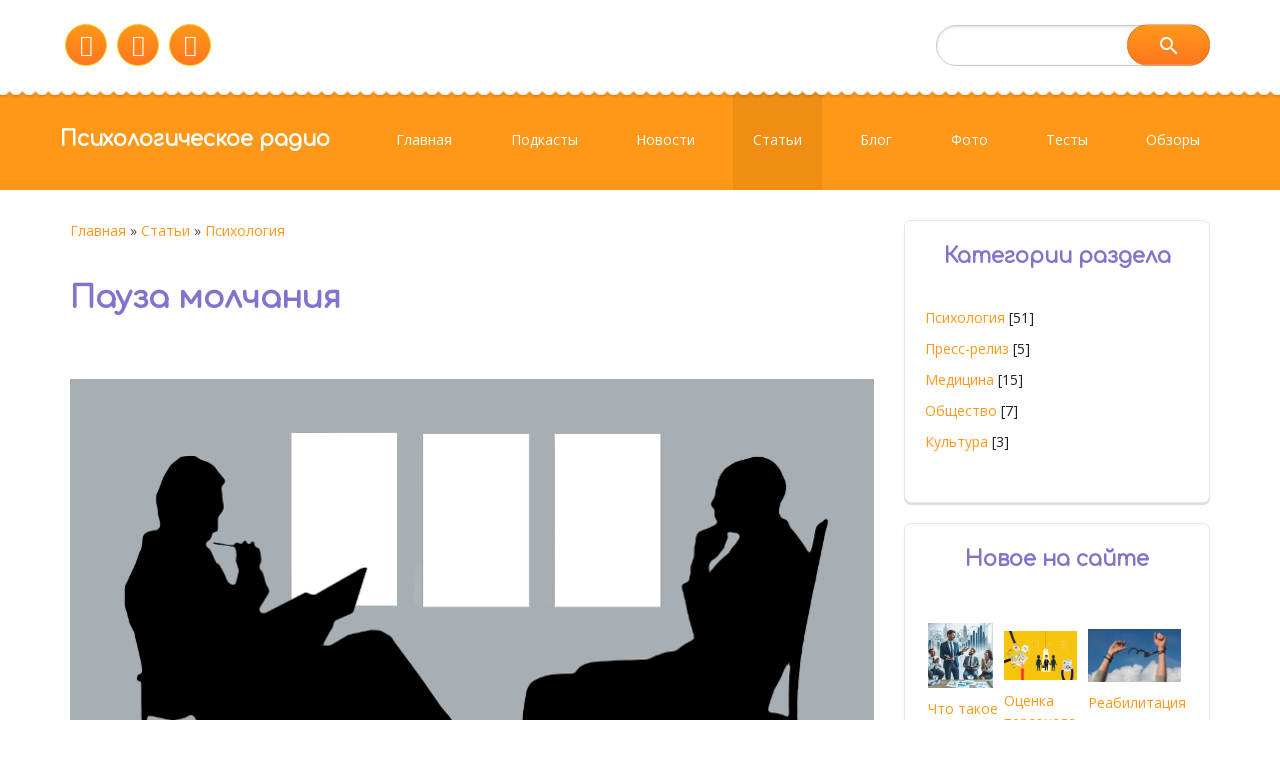

--- FILE ---
content_type: text/html; charset=UTF-8
request_url: https://psiradio.ru/publ/psikhologija/pauza_molchanija/1-1-0-18
body_size: 12789
content:
<!DOCTYPE html>
<html>
<head>
<script type="text/javascript" src="/?0uLcwr%3Bzst9ELLKhv%21NgkfOISZscRpRf%21C7RukUlawrhSyz6XpmCWnTFUdJ0iVQcHbHsFe4VHK%21IVv796N%21GpaUN%3BZ7kPO7gvfgtWWljYS2pTT2aNLPg00MraiQCMxjSI1VlfY%21jvj0LsjzUx9XkElt29Qu1zD%21xgxG%5Eye41Hav1y%21aO5DO1YMRvpiI%5EQDSYZ%5E%219%21EKRhAhdPv%3BKKgfI"></script>
	<script type="text/javascript">new Image().src = "//counter.yadro.ru/hit;ucoznet?r"+escape(document.referrer)+(screen&&";s"+screen.width+"*"+screen.height+"*"+(screen.colorDepth||screen.pixelDepth))+";u"+escape(document.URL)+";"+Date.now();</script>
	<script type="text/javascript">new Image().src = "//counter.yadro.ru/hit;ucoz_desktop_ad?r"+escape(document.referrer)+(screen&&";s"+screen.width+"*"+screen.height+"*"+(screen.colorDepth||screen.pixelDepth))+";u"+escape(document.URL)+";"+Date.now();</script><script type="text/javascript">
if(typeof(u_global_data)!='object') u_global_data={};
function ug_clund(){
	if(typeof(u_global_data.clunduse)!='undefined' && u_global_data.clunduse>0 || (u_global_data && u_global_data.is_u_main_h)){
		if(typeof(console)=='object' && typeof(console.log)=='function') console.log('utarget already loaded');
		return;
	}
	u_global_data.clunduse=1;
	if('0'=='1'){
		var d=new Date();d.setTime(d.getTime()+86400000);document.cookie='adbetnetshowed=2; path=/; expires='+d;
		if(location.search.indexOf('clk2398502361292193773143=1')==-1){
			return;
		}
	}else{
		window.addEventListener("click", function(event){
			if(typeof(u_global_data.clunduse)!='undefined' && u_global_data.clunduse>1) return;
			if(typeof(console)=='object' && typeof(console.log)=='function') console.log('utarget click');
			var d=new Date();d.setTime(d.getTime()+86400000);document.cookie='adbetnetshowed=1; path=/; expires='+d;
			u_global_data.clunduse=2;
			new Image().src = "//counter.yadro.ru/hit;ucoz_desktop_click?r"+escape(document.referrer)+(screen&&";s"+screen.width+"*"+screen.height+"*"+(screen.colorDepth||screen.pixelDepth))+";u"+escape(document.URL)+";"+Date.now();
		});
	}
	
	new Image().src = "//counter.yadro.ru/hit;desktop_click_load?r"+escape(document.referrer)+(screen&&";s"+screen.width+"*"+screen.height+"*"+(screen.colorDepth||screen.pixelDepth))+";u"+escape(document.URL)+";"+Date.now();
}

setTimeout(function(){
	if(typeof(u_global_data.preroll_video_57322)=='object' && u_global_data.preroll_video_57322.active_video=='adbetnet') {
		if(typeof(console)=='object' && typeof(console.log)=='function') console.log('utarget suspend, preroll active');
		setTimeout(ug_clund,8000);
	}
	else ug_clund();
},3000);
</script>
 <meta http-equiv="Content-Type" content="text/html; charset=utf-8">
 <title>Пауза молчания</title>
 <meta name="viewport" content="width=device-width, initial-scale=1.0, maximum-scale=1.0, user-scalable=no"/>
 <meta name="keywords" content="пауза молчания психологическое консультирование молчание тишина беседа консультация клиент консультант беседа">
 <meta name="description" content="Пауза молчания, как инструмент психологического консультирования">
 
 <link type="text/css" rel="StyleSheet" href="/.s/src/shop.css"/>
 
 <style>
 @font-face {
 font-family: "FontAwesome";
 font-style: normal;
 font-weight: normal;
 src: url("/.s/src/font/fontawesome-webfont.eot?#iefix&v=4.3.0") format("embedded-opentype"), url("/.s/src/font/fontawesome-webfont.woff2?v=4.3.0") format("woff2"), url("/.s/src/font/fontawesome-webfont.woff?v=4.3.0") format("woff"), url("/.s/src/font/fontawesome-webfont.ttf?v=4.3.0") format("truetype"), url("/.s/src/font/fontawesome-webfont.svg?v=4.3.0#fontawesomeregular") format("svg");
 }
 </style>
 <link rel="stylesheet" href="/.s/src/css/1811.css" type="text/css" media="all"/>

	<link rel="stylesheet" href="/.s/src/base.min.css?v=221108" />
	<link rel="stylesheet" href="/.s/src/layer7.min.css?v=221108" />

	<script src="/.s/src/jquery-1.12.4.min.js"></script>
	
	<script src="/.s/src/uwnd.min.js?v=221108"></script>
	<script src="//s747.ucoz.net/cgi/uutils.fcg?a=uSD&ca=2&ug=999&isp=0&r=0.948812071536484"></script>
	<link rel="stylesheet" href="/.s/src/ulightbox/ulightbox.min.css" />
	<link rel="stylesheet" href="/.s/src/social.css" />
	<script src="/.s/src/ulightbox/ulightbox.min.js"></script>
	<script>
/* --- UCOZ-JS-DATA --- */
window.uCoz = {"language":"ru","module":"publ","uLightboxType":1,"layerType":7,"country":"US","ssid":"154771463347164735754","site":{"host":"psiradio.ucoz.net","id":"epsiradio","domain":"psiradio.ru"},"sign":{"7253":"Начать слайд-шоу","5458":"Следующий","3125":"Закрыть","7252":"Предыдущий","7287":"Перейти на страницу с фотографией.","5255":"Помощник","7254":"Изменить размер","7251":"Запрошенный контент не может быть загружен. Пожалуйста, попробуйте позже."}};
/* --- UCOZ-JS-CODE --- */

		function eRateEntry(select, id, a = 65, mod = 'publ', mark = +select.value, path = '', ajax, soc) {
			if (mod == 'shop') { path = `/${ id }/edit`; ajax = 2; }
			( !!select ? confirm(select.selectedOptions[0].textContent.trim() + '?') : true )
			&& _uPostForm('', { type:'POST', url:'/' + mod + path, data:{ a, id, mark, mod, ajax, ...soc } });
		}

		function updateRateControls(id, newRate) {
			let entryItem = self['entryID' + id] || self['comEnt' + id];
			let rateWrapper = entryItem.querySelector('.u-rate-wrapper');
			if (rateWrapper && newRate) rateWrapper.innerHTML = newRate;
			if (entryItem) entryItem.querySelectorAll('.u-rate-btn').forEach(btn => btn.remove())
		}
 function uSocialLogin(t) {
			var params = {"yandex":{"width":870,"height":515},"ok":{"height":390,"width":710},"facebook":{"height":520,"width":950},"google":{"width":700,"height":600},"vkontakte":{"width":790,"height":400}};
			var ref = escape(location.protocol + '//' + ('psiradio.ru' || location.hostname) + location.pathname + ((location.hash ? ( location.search ? location.search + '&' : '?' ) + 'rnd=' + Date.now() + location.hash : ( location.search || '' ))));
			window.open('/'+t+'?ref='+ref,'conwin','width='+params[t].width+',height='+params[t].height+',status=1,resizable=1,left='+parseInt((screen.availWidth/2)-(params[t].width/2))+',top='+parseInt((screen.availHeight/2)-(params[t].height/2)-20)+'screenX='+parseInt((screen.availWidth/2)-(params[t].width/2))+',screenY='+parseInt((screen.availHeight/2)-(params[t].height/2)-20));
			return false;
		}
		function TelegramAuth(user){
			user['a'] = 9; user['m'] = 'telegram';
			_uPostForm('', {type: 'POST', url: '/index/sub', data: user});
		}
function loginPopupForm(params = {}) { new _uWnd('LF', ' ', -250, -100, { closeonesc:1, resize:1 }, { url:'/index/40' + (params.urlParams ? '?'+params.urlParams : '') }) }
/* --- UCOZ-JS-END --- */
</script>

	<style>.UhideBlock{display:none; }</style>
</head>
<body class="publ">
<div id="utbr8214" rel="s747"></div>
<!--U1AHEADER1Z--><header>
 <div class="head-top">
 <div class="bgt">
 <div class="wrapper">
 <div class="head-l">
 <div class="soc-block">
 <span><a href="https://facebook.com/psiradio" target="_blank" class="fa fa-facebook"></a></span>
 <span><a href="https://twitter.com/psi_radio" target="_blank" class="fa fa-twitter"></a></span>
 <span><a href="https://vk.com/psi_radio" target="_blank" class="fa fa-vk"></a></span>
 </div>
 </div>

 <div class="head-r">
 
 <div id="sch-box">
 <div class="material-icons i_search">search</div>
 <div class="search-box">
		<div class="searchForm">
			<form onsubmit="this.sfSbm.disabled=true" method="get" style="margin:0" action="/search/">
				<div align="center" class="schQuery">
					<input type="text" name="q" maxlength="30" size="20" class="queryField" />
				</div>
				<div align="center" class="schBtn">
					<input type="submit" class="searchSbmFl" name="sfSbm" value="Найти" />
				</div>
				<input type="hidden" name="t" value="0">
			</form>
		</div></div>
 </div>
 
 </div>
 </div>
 </div>
 </div>
 <div class="wrapper">
 <div class="logo"><a class="logo-lnk" href="https://psiradio.ru/" title="Главная">Психологическое радио</a></div>
 <div class="mobile-menu-list">
 <div class="show-menu material-icons" id="show-menu">menu</div>
 </div>
 <div class="main-menu">
 <nav id="catmenu">
 <!-- <sblock_nmenu> -->
<!-- <bc> --><div id="uNMenuDiv1" class="uMenuV"><ul class="uMenuRoot">
<li><a  href="/" ><span>Главная</span></a></li>
<li><a  href="/load/" ><span>Подкасты</span></a></li>
<li><a  href="/news" ><span>Новости</span></a></li>
<li><a class=" uMenuItemA" href="/publ/" ><span>Статьи</span></a></li>
<li><a  href="/blog" ><span>Блог</span></a></li>
<li><a  href="/photo" ><span>Фото</span></a></li>
<li><a  href="/tests" ><span>Тесты</span></a></li>
<li><a  href="https://psiradio.ru/dir/" ><span>Обзоры</span></a></li></ul></div><!-- </bc> -->
<!-- </sblock_nmenu> -->
 <div class="clr"></div>
 </nav>
 </div>
 </div>
</header>
<!-- Yandex.Metrika counter -->
<script type="text/javascript" >
 (function(m,e,t,r,i,k,a){m[i]=m[i]||function(){(m[i].a=m[i].a||[]).push(arguments)};
 m[i].l=1*new Date();k=e.createElement(t),a=e.getElementsByTagName(t)[0],k.async=1,k.src=r,a.parentNode.insertBefore(k,a)})
 (window, document, "script", "https://mc.yandex.ru/metrika/tag.js", "ym");

 ym(87679588, "init", {
 clickmap:true,
 trackLinks:true,
 accurateTrackBounce:true
 });
</script>
<noscript><div><img src="https://mc.yandex.ru/watch/87679588" style="position:absolute; left:-9999px;" alt="" /></div></noscript>
<!-- /Yandex.Metrika counter -->
<!-- Yandex.RTB -->
<script>window.yaContextCb=window.yaContextCb||[]</script>
<script src="https://yandex.ru/ads/system/context.js" async></script><!--/U1AHEADER1Z-->
<!-- <global_promo> -->

<!-- </global_promo> -->
<div class="wrapper main_wrapper">
 <div id="casing" class="upage_entry">
 
 <!-- <middle> -->
 <div id="content"
 >
 <section><!-- <body> --><div class="breadcrumbs-wrapper">
 <div class="breadcrumbs"><a href="https://psiradio.ru/"><!--<s5176>-->Главная<!--</s>--></a> &raquo; <a href="/publ/"><!--<s5208>-->Статьи<!--</s>--></a>  &raquo; <a href="/publ/psikhologija/1">Психология</a></div>
 
</div><hr />
<div class="eTitle" style="padding-bottom:3px;">Пауза молчания</div>
<table border="0" width="100%" cellspacing="0" cellpadding="2" class="eBlock">
<tr><td class="eText" colspan="2"><div id="nativeroll_video_cont" style="display:none;"></div><p><!--IMG1--><img title="Пауза молчания" alt="психологическое консультирование" style="margin:0;padding:0;border:0;" src="/_pu/0/62318009.png" align="" /><!--IMG1--></p>

<p>Когда в процессе беседы возникает пауза, кто несёт за неё ответственность? Пауза может быть пустой. Она утомляет и раздражает. Но есть паузы, когда человек погружается в себя, о чёт-то думает. Умение молчать &ndash; необходимый навык консультанта.</p>

<p>Тишина необходима для глубокого осмысления, происходящего с клиентом. Иногда молчание означает прерывание контакта (непродуктивное молчание). Консультанту важно научиться быть чутким к тишине и уметь специально создавать и использовать эти паузы. Продуктивное молчание увеличивает эмоциональное взаимодействие клиента и консультанта. Позволяет клиенту изучать себя.</p>

<p>Важные моменты молчания в психологическом консультировании:</p>

<p>&bull;&nbsp;&nbsp; &nbsp;В начале беседы паузы молчания могут выражать тревогу, растерянность клиента.<br />
&bull;&nbsp;&nbsp; &nbsp;Во время паузы клиент обдумывает свои слова для продолжения рассказа, обдумывать, возникающие во время беседы догадки, идеи.<br />
&bull;&nbsp;&nbsp; &nbsp;У консультанта так же важны паузы молчания. Они нужны для обдумывания нового вопроса, для подведения итога какой-то части беседы, выбрать главное, важное из какой-то части рассказа клиента.<br />
&bull;&nbsp;&nbsp; &nbsp;Молчание означает, что будет продолжение беседы со стороны клиента или консультанта (разделение ответственности за беседу).<br />
&bull;&nbsp;&nbsp; &nbsp;Пауза молчания, если она субъективна, может быть неприятной т.к. беседа зашла в тупик. Придётся искать новое направление беседы.<br />
&bull;&nbsp;&nbsp; &nbsp;Молчание может означать сопротивление клиента процессу консультации.<br />
&bull;&nbsp;&nbsp; &nbsp;Пауза возникает, когда беседа имеет формальный характер. Клиент и консультант избегают обсуждение важных тем, приближение к которым увеличивает тревожность у клиента.<br />
&bull; Молчание, как обобщение. И это молчание более осмыслено и красноречиво любых слов.</p>

<p>Затянувшееся молчание можно прервать фразами: &laquo;О чём вы думаете? Что сейчас чувствуете? Что важного в этом молчании?&raquo;</p>

<p>Иногда не следует сразу прерывать молчание клиента. Лучше дать ему &laquo;дозреть&raquo;. А со стороны консультанта неожиданное молчание говорит о том, что клиент допустил какую-то оплошность, неприятную для консультанта.</p>

<p>&laquo;Молчанье &ndash; золото!&raquo; - сказал один мудрец. А умело использованное молчание &ndash; золото вдвойне.</p>
		<script>
			var container = document.getElementById('nativeroll_video_cont');

			if (container) {
				var parent = container.parentElement;

				if (parent) {
					const wrapper = document.createElement('div');
					wrapper.classList.add('js-teasers-wrapper');

					parent.insertBefore(wrapper, container.nextSibling);
				}
			}
		</script>
	 </td></tr>
<tr><td class="eDetails1" colspan="2">
<div class="rate-stars-wrapper" style="float:right">
		<style type="text/css">
			.u-star-rating-17 { list-style:none; margin:0px; padding:0px; width:85px; height:17px; position:relative; background: url('/.s/t/1811/rating.png') top left repeat-x }
			.u-star-rating-17 li{ padding:0px; margin:0px; float:left }
			.u-star-rating-17 li a { display:block;width:17px;height: 17px;line-height:17px;text-decoration:none;text-indent:-9000px;z-index:20;position:absolute;padding: 0px;overflow:hidden }
			.u-star-rating-17 li a:hover { background: url('/.s/t/1811/rating.png') left center;z-index:2;left:0px;border:none }
			.u-star-rating-17 a.u-one-star { left:0px }
			.u-star-rating-17 a.u-one-star:hover { width:17px }
			.u-star-rating-17 a.u-two-stars { left:17px }
			.u-star-rating-17 a.u-two-stars:hover { width:34px }
			.u-star-rating-17 a.u-three-stars { left:34px }
			.u-star-rating-17 a.u-three-stars:hover { width:51px }
			.u-star-rating-17 a.u-four-stars { left:51px }
			.u-star-rating-17 a.u-four-stars:hover { width:68px }
			.u-star-rating-17 a.u-five-stars { left:68px }
			.u-star-rating-17 a.u-five-stars:hover { width:85px }
			.u-star-rating-17 li.u-current-rating { top:0 !important; left:0 !important;margin:0 !important;padding:0 !important;outline:none;background: url('/.s/t/1811/rating.png') left bottom;position: absolute;height:17px !important;line-height:17px !important;display:block;text-indent:-9000px;z-index:1 }
		</style><script>
			var usrarids = {};
			function ustarrating(id, mark) {
				if (!usrarids[id]) {
					usrarids[id] = 1;
					$(".u-star-li-"+id).hide();
					_uPostForm('', { type:'POST', url:`/publ`, data:{ a:65, id, mark, mod:'publ', ajax:'2' } })
				}
			}
		</script><ul id="uStarRating18" class="uStarRating18 u-star-rating-17" title="Рейтинг: 4.7/3">
			<li id="uCurStarRating18" class="u-current-rating uCurStarRating18" style="width:94%;"></li><li class="u-star-li-18"><a href="javascript:;" onclick="ustarrating('18', 1)" class="u-one-star">1</a></li>
				<li class="u-star-li-18"><a href="javascript:;" onclick="ustarrating('18', 2)" class="u-two-stars">2</a></li>
				<li class="u-star-li-18"><a href="javascript:;" onclick="ustarrating('18', 3)" class="u-three-stars">3</a></li>
				<li class="u-star-li-18"><a href="javascript:;" onclick="ustarrating('18', 4)" class="u-four-stars">4</a></li>
				<li class="u-star-li-18"><a href="javascript:;" onclick="ustarrating('18', 5)" class="u-five-stars">5</a></li></ul></div><span class="e-category"><span class="ed-title"><!--<s3179>-->Категория<!--</s>-->:</span> <span class="ed-value"><a href="/publ/psikhologija/1">Психология</a></span></span><span class="ed-sep"> | </span><span class="e-add"><span class="ed-title"><!--<s3178>-->Добавил<!--</s>-->:</span> <span class="ed-value"><a href="javascript:;" rel="nofollow" onclick="window.open('/index/8-5', 'up5', 'scrollbars=1,top=0,left=0,resizable=1,width=700,height=375'); return false;">psiradio</a> (01.04.2022) </span></span><span class="ed-sep"> | </span><span class="e-author"><span class="ed-title"><!--<s5173>-->Автор<!--</s>-->:</span> <span class="ed-value"><u>Психологическое радио</u>  </span></span></td></tr>
 <tr><td class="eDetails2" colspan="2"><span class="e-reads"><span class="ed-title"><!--<s3177>-->Просмотров<!--</s>-->:</span> <span class="ed-value">555</span></span> <span class="ed-sep"> | </span><span class="e-tags"><span class="ed-title"><!--<s5308>-->Теги<!--</s>-->:</span> <span class="ed-value"><noindex><a href="/search/%D0%BF%D1%81%D0%B8%D1%85%D0%BE%D0%BB%D0%BE%D0%B3/" rel="nofollow" class="eTag">психолог</a></noindex></span></span>
<span class="ed-sep"> | </span><span class="e-rating"><span class="ed-title"><!--<s3119>-->Рейтинг<!--</s>-->:</span> <span class="ed-value"><span id="entRating18">4.7</span>/<span id="entRated18">3</span></span></span></td></tr>
</table>
<script src="https://yastatic.net/share2/share.js"></script>
<div class="ya-share2" data-curtain data-size="l" data-services="vkontakte,twitter,moimir,lj,odnoklassniki"></div><br>
<table border="0" cellpadding="0" cellspacing="0" width="100%">
 <table align="center" border="0" cellspacing="0" cellpadding="0" width="100%" class="infTable"><tr><td class="infTd" width="33%"><table border="0" cellpadding="2" cellspacing="1" width="100%" class="infTable"><tr><td width="100%" style="font:7pt"><span class="informphoto"><div class="viewinfo view-first"><img src="/_pu/0/69348329.jpg"><a href="https://psiradio.ru/publ/psikhologija/testy_dlja_ocenki_personala/1-1-0-87" class="informerinfo"><div class="mask"></a></div></div></span></td><td nowrap align="right" style="font:7pt"></td></tr><tr><td class="infTitle" colspan="2"><a href="https://psiradio.ru/publ/psikhologija/testy_dlja_ocenki_personala/1-1-0-87">Тесты для оценки персонала</a></td></tr></table></td><td class="infTd" width="33%"><table border="0" cellpadding="2" cellspacing="1" width="100%" class="infTable"><tr><td width="100%" style="font:7pt"><span class="informphoto"><div class="viewinfo view-first"><img src="/_pu/0/27632741.jpg"><a href="https://psiradio.ru/publ/medicina/novikovski_komfortnaja_stomatologija/4-1-0-86" class="informerinfo"><div class="mask"></a></div></div></span></td><td nowrap align="right" style="font:7pt"></td></tr><tr><td class="infTitle" colspan="2"><a href="https://psiradio.ru/publ/medicina/novikovski_komfortnaja_stomatologija/4-1-0-86">NOVIKOVSKI - комфортная стоматология</a></td></tr></table></td><td class="infTd" width="33%"><table border="0" cellpadding="2" cellspacing="1" width="100%" class="infTable"><tr><td width="100%" style="font:7pt"><span class="informphoto"><div class="viewinfo view-first"><img src="/_pu/0/10286353.jpg"><a href="https://psiradio.ru/publ/obshhestvo/sovremennye_populjarnye_trendy/2-1-0-85" class="informerinfo"><div class="mask"></a></div></div></span></td><td nowrap align="right" style="font:7pt"></td></tr><tr><td class="infTitle" colspan="2"><a href="https://psiradio.ru/publ/obshhestvo/sovremennye_populjarnye_trendy/2-1-0-85">Современные популярные тренды</a></td></tr></table></td></tr></table><br />
<tr><td width="60%" height="25"><!--<s5183>-->Всего комментариев<!--</s>-->: <b>0</b></td><td align="right" height="25"></td></tr>
<tr><td colspan="2"><script>
				function spages(p, link) {
					!!link && location.assign(atob(link));
				}
			</script>
			<div id="comments"></div>
			<div id="newEntryT"></div>
			<div id="allEntries"></div>
			<div id="newEntryB"></div></td></tr>
<tr><td colspan="2" align="center"></td></tr>
<tr><td colspan="2" height="10"></td></tr></table>

 <div align="center" class="commReg"><!--<s5237>-->Добавлять комментарии могут только зарегистрированные пользователи.<!--</s>--><br />[ <a href="/register"><!--<s3089>-->Регистрация<!--</s>--></a> | <a href="javascript:;" rel="nofollow" onclick="loginPopupForm(); return false;"><!--<s3087>-->Вход<!--</s>--></a> ]</div>

<!-- </body> --></section>
 </div>
 
 <aside id="sidebar">
 
 <!--U1CLEFTER1Z--><!-- <block5> -->

<div class="sidebox">
 <div class="sidetitle">
 <span><!-- <bt> --><!--<s5351>-->Категории раздела<!--</s>--><!-- </bt> --></span></div>
 <div class="inner">
 <!-- <bc> --><div class="catsTable u-cat-columns u-cat-cols1"><div class="catsTd" id="cid1" >
					<a href="/publ/psikhologija/1" class="catNameActive">Психология</a>  <span class="catNumData" style="unicode-bidi:embed;">[51]</span> 
				</div><div class="catsTd" id="cid5" >
					<a href="/publ/press_reliz/5" class="catName">Пресс-релиз</a>  <span class="catNumData" style="unicode-bidi:embed;">[5]</span> 
				</div><div class="catsTd" id="cid4" >
					<a href="/publ/medicina/4" class="catName">Медицина</a>  <span class="catNumData" style="unicode-bidi:embed;">[15]</span> 
				</div><div class="catsTd" id="cid2" >
					<a href="/publ/obshhestvo/2" class="catName">Общество</a>  <span class="catNumData" style="unicode-bidi:embed;">[7]</span> 
				</div><div class="catsTd" id="cid3" >
					<a href="/publ/kultura/3" class="catName">Культура</a>  <span class="catNumData" style="unicode-bidi:embed;">[3]</span> 
				</div></div><!-- </bc> -->
 </div>
 </div>

<!-- </block5> -->

<!-- Yandex.RTB R-A-329573-9 -->
<div id="yandex_rtb_R-A-329573-9"></div>
<script>window.yaContextCb.push(()=>{
 Ya.Context.AdvManager.render({
 renderTo: 'yandex_rtb_R-A-329573-9',
 blockId: 'R-A-329573-9'
 })
})</script>

<!-- <block11> -->

<div class="sidebox">
 <div class="sidetitle">
 <span><!-- <bt> -->Новое на сайте<!-- </bt> --></span></div>
 <div class="inner">
 <!-- <bc> --><table align="center" border="0" cellspacing="0" cellpadding="0" width="100%" class="infTable"><tr><td class="infTd" width="33%"><table border="0" cellpadding="2" cellspacing="1" width="100%" class="infTable"><tr><td width="100%" style="font:7pt"><span class="informphoto"><div class="viewinfo view-first"><img src="/_bl/0/81689395.jpg"><a href="https://psiradio.ru/blog/chto_takoe_kouching/2024-08-11-99" class="informerinfo"><div class="mask"></a></div></div></span></td><td nowrap align="right" style="font:7pt"></td></tr><tr><td class="infTitle" colspan="2"><a href="https://psiradio.ru/blog/chto_takoe_kouching/2024-08-11-99">Что такое коучинг</a></td></tr></table></td><td class="infTd" width="33%"><table border="0" cellpadding="2" cellspacing="1" width="100%" class="infTable"><tr><td width="100%" style="font:7pt"><span class="informphoto"><div class="viewinfo view-first"><img src="/_bl/0/91907394.png"><a href="https://psiradio.ru/blog/ocenka_personala/2024-06-12-98" class="informerinfo"><div class="mask"></a></div></div></span></td><td nowrap align="right" style="font:7pt"></td></tr><tr><td class="infTitle" colspan="2"><a href="https://psiradio.ru/blog/ocenka_personala/2024-06-12-98">Оценка персонала</a></td></tr></table></td><td class="infTd" width="33%"><table border="0" cellpadding="2" cellspacing="1" width="100%" class="infTable"><tr><td width="100%" style="font:7pt"><span class="informphoto"><div class="viewinfo view-first"><img src="/_bl/0/04318467.jpg"><a href="https://psiradio.ru/blog/reabilitacija_zavisimykh/2024-01-10-97" class="informerinfo"><div class="mask"></a></div></div></span></td><td nowrap align="right" style="font:7pt"></td></tr><tr><td class="infTitle" colspan="2"><a href="https://psiradio.ru/blog/reabilitacija_zavisimykh/2024-01-10-97">Реабилитация зависимых</a></td></tr></table></td></tr></table><!-- </bc> -->
 <!-- <bc> --><table align="center" border="0" cellspacing="0" cellpadding="0" width="100%" class="infTable"><tr><td class="infTd" width="33%"><table border="0" cellpadding="2" cellspacing="1" width="100%" class="infTable"><tr><td width="100%" style="font:7pt"><span class="informphoto"><div class="viewinfo view-first"><img src="/_pu/0/69348329.jpg"><a href="https://psiradio.ru/publ/psikhologija/testy_dlja_ocenki_personala/1-1-0-87" class="informerinfo"><div class="mask"></a></div></div></span></td><td nowrap align="right" style="font:7pt"></td></tr><tr><td class="infTitle" colspan="2"><a href="https://psiradio.ru/publ/psikhologija/testy_dlja_ocenki_personala/1-1-0-87">Тесты для оценки персонала</a></td></tr></table></td><td class="infTd" width="33%"><table border="0" cellpadding="2" cellspacing="1" width="100%" class="infTable"><tr><td width="100%" style="font:7pt"><span class="informphoto"><div class="viewinfo view-first"><img src="/_pu/0/27632741.jpg"><a href="https://psiradio.ru/publ/medicina/novikovski_komfortnaja_stomatologija/4-1-0-86" class="informerinfo"><div class="mask"></a></div></div></span></td><td nowrap align="right" style="font:7pt"></td></tr><tr><td class="infTitle" colspan="2"><a href="https://psiradio.ru/publ/medicina/novikovski_komfortnaja_stomatologija/4-1-0-86">NOVIKOVSKI - комфортная стоматология</a></td></tr></table></td><td class="infTd" width="33%"><table border="0" cellpadding="2" cellspacing="1" width="100%" class="infTable"><tr><td width="100%" style="font:7pt"><span class="informphoto"><div class="viewinfo view-first"><img src="/_pu/0/10286353.jpg"><a href="https://psiradio.ru/publ/obshhestvo/sovremennye_populjarnye_trendy/2-1-0-85" class="informerinfo"><div class="mask"></a></div></div></span></td><td nowrap align="right" style="font:7pt"></td></tr><tr><td class="infTitle" colspan="2"><a href="https://psiradio.ru/publ/obshhestvo/sovremennye_populjarnye_trendy/2-1-0-85">Современные популярные тренды</a></td></tr></table></td></tr></table><!-- </bc> -->
 <!-- <bc> --><table align="center" border="0" cellspacing="0" cellpadding="0" width="100%" class="infTable"><tr><td class="infTd" width="33%"><table border="0" cellpadding="2" cellspacing="1" width="100%" class="infTable"><tr><td width="100%" style="font:7pt"><span class="informphoto"><div class="viewinfo view-first"><img src="/_ld/0/81978774.jpg"><a href="https://psiradio.ru/load/psikhologija/sindrom_kapgra/2-1-0-38" class="informerinfo"><div class="mask"></a></div></div></span></td><td nowrap align="right" style="font:7pt"></td></tr><tr><td class="infTitle" colspan="2"><a href="https://psiradio.ru/load/psikhologija/sindrom_kapgra/2-1-0-38">Синдром Капгра</a></td></tr></table></td><td class="infTd" width="33%"><table border="0" cellpadding="2" cellspacing="1" width="100%" class="infTable"><tr><td width="100%" style="font:7pt"><span class="informphoto"><div class="viewinfo view-first"><img src="/_ld/0/07839536.jpg"><a href="https://psiradio.ru/load/psikhologija/arkhetipicheskaja_psikhologija/2-1-0-37" class="informerinfo"><div class="mask"></a></div></div></span></td><td nowrap align="right" style="font:7pt"></td></tr><tr><td class="infTitle" colspan="2"><a href="https://psiradio.ru/load/psikhologija/arkhetipicheskaja_psikhologija/2-1-0-37">Архетипическая психология</a></td></tr></table></td><td class="infTd" width="33%"><table border="0" cellpadding="2" cellspacing="1" width="100%" class="infTable"><tr><td width="100%" style="font:7pt"><span class="informphoto"><div class="viewinfo view-first"><img src="/_ld/0/91760864.jpg"><a href="https://psiradio.ru/load/psikhologija/triggernye_tochki/2-1-0-36" class="informerinfo"><div class="mask"></a></div></div></span></td><td nowrap align="right" style="font:7pt"></td></tr><tr><td class="infTitle" colspan="2"><a href="https://psiradio.ru/load/psikhologija/triggernye_tochki/2-1-0-36">Триггерные точки</a></td></tr></table></td></tr></table><!-- </bc> -->
 </div>
 </div>

<!-- </block11> -->

<!-- <block4195> -->

<div class="sidebox">
 <div class="sidetitle">
 <span><!-- <bt> -->Теги по темам<!-- </bt> --></span></div>
 <div class="inner">
 <!-- <bc> --><noindex><a style="font-size:25pt;" href="/search/%D0%BE%D1%82%D0%BD%D0%BE%D1%88%D0%B5%D0%BD%D0%B8%D1%8F/" rel="nofollow" class="eTag eTagGr25">отношения</a> <a style="font-size:9pt;" href="/search/%D0%9E%D0%B1%D1%89%D0%B5%D0%BD%D0%B8%D0%B5/" rel="nofollow" class="eTag eTagGr9">Общение</a> <a style="font-size:10pt;" href="/search/%D0%B0%D0%B1%D1%8C%D1%8E%D0%B7/" rel="nofollow" class="eTag eTagGr10">абьюз</a> <a style="font-size:8pt;" href="/search/%D0%B2%D0%B8%D0%BA%D1%82%D0%B8%D0%BC%D0%BD%D0%BE%D1%81%D1%82%D1%8C/" rel="nofollow" class="eTag eTagGr8">виктимность</a> <a style="font-size:14pt;" href="/search/%D0%B4%D0%B5%D0%BF%D1%80%D0%B5%D1%81%D1%81%D0%B8%D1%8F/" rel="nofollow" class="eTag eTagGr14">депрессия</a> <a style="font-size:9pt;" href="/search/%D0%9F%D1%80%D0%BE%D0%BA%D1%80%D0%B0%D1%81%D1%82%D0%B8%D0%BD%D0%B0%D1%86%D0%B8%D1%8F/" rel="nofollow" class="eTag eTagGr9">Прокрастинация</a> <a style="font-size:16pt;" href="/search/%D0%B4%D0%B5%D1%82%D0%B8/" rel="nofollow" class="eTag eTagGr16">дети</a> <a style="font-size:12pt;" href="/search/%D1%80%D0%BE%D0%B4%D0%B8%D1%82%D0%B5%D0%BB%D0%B8/" rel="nofollow" class="eTag eTagGr12">родители</a> <a style="font-size:9pt;" href="/search/%D1%81%D0%B5%D0%BF%D0%B0%D1%80%D0%B0%D1%86%D0%B8%D1%8F/" rel="nofollow" class="eTag eTagGr9">сепарация</a> <a style="font-size:8pt;" href="/search/%D0%BA%D0%BB%D0%B0%D1%81%D1%81%D0%B8%D0%BA%D0%B0/" rel="nofollow" class="eTag eTagGr8">классика</a> <a style="font-size:13pt;" href="/search/%D1%84%D0%BE%D0%B1%D0%B8%D1%8F/" rel="nofollow" class="eTag eTagGr13">фобия</a> <a style="font-size:11pt;" href="/search/%D1%86%D0%B8%D1%82%D0%B0%D1%82%D1%8B/" rel="nofollow" class="eTag eTagGr11">цитаты</a> <a style="font-size:9pt;" href="/search/%D0%92%D0%B8%D0%BA%D1%82%D0%BE%D1%80%20%D0%A4%D1%80%D0%B0%D0%BD%D0%BA%D0%BB/" rel="nofollow" class="eTag eTagGr9">Виктор Франкл</a> <a style="font-size:9pt;" href="/search/%D1%81%D1%82%D1%80%D0%B0%D1%85%D0%B8/" rel="nofollow" class="eTag eTagGr9">страхи</a> <a style="font-size:9pt;" href="/search/%D0%AD%D1%80%D0%B8%D1%85%20%D0%A4%D1%80%D0%BE%D0%BC%D0%BC/" rel="nofollow" class="eTag eTagGr9">Эрих Фромм</a> <a style="font-size:10pt;" href="/search/%D1%81%D0%B5%D0%BA%D1%82%D0%B0/" rel="nofollow" class="eTag eTagGr10">секта</a> <a style="font-size:9pt;" href="/search/%D1%81%D0%B0%D0%BC%D0%BE%D0%BE%D1%86%D0%B5%D0%BD%D0%BA%D0%B0/" rel="nofollow" class="eTag eTagGr9">самооценка</a> <a style="font-size:8pt;" href="/search/%D0%B8%D0%B3%D1%80%D1%8B/" rel="nofollow" class="eTag eTagGr8">игры</a> <a style="font-size:10pt;" href="/search/%D1%82%D0%B5%D0%BC%D0%BF%D0%B5%D1%80%D0%B0%D0%BC%D0%B5%D0%BD%D1%82/" rel="nofollow" class="eTag eTagGr10">темперамент</a> <a style="font-size:9pt;" href="/search/%D0%AE%D0%BD%D0%B3/" rel="nofollow" class="eTag eTagGr9">Юнг</a> <a style="font-size:8pt;" href="/search/%D0%B1%D0%B8%D0%BE%D0%B3%D1%80%D0%B0%D1%84%D0%B8%D1%8F/" rel="nofollow" class="eTag eTagGr8">биография</a> <a style="font-size:13pt;" href="/search/%D1%81%D1%82%D1%80%D0%B5%D1%81%D1%81/" rel="nofollow" class="eTag eTagGr13">стресс</a> <a style="font-size:10pt;" href="/search/%D0%BF%D1%81%D0%B8%D1%85%D0%BE%D1%82%D0%B5%D1%80%D0%B0%D0%BF%D0%B5%D0%B2%D1%82/" rel="nofollow" class="eTag eTagGr10">психотерапевт</a> <a style="font-size:9pt;" href="/search/%D1%80%D0%B0%D0%B4%D0%B8%D0%BE%D1%82%D1%80%D0%B5%D0%BD%D0%B8%D0%BD%D0%B3/" rel="nofollow" class="eTag eTagGr9">радиотренинг</a> <a style="font-size:8pt;" href="/search/%D0%B8%D0%BD%D1%82%D1%83%D0%B8%D1%86%D0%B8%D1%8F/" rel="nofollow" class="eTag eTagGr8">интуиция</a> <a style="font-size:14pt;" href="/search/%D1%81%D0%B5%D0%BC%D1%8C%D1%8F/" rel="nofollow" class="eTag eTagGr14">семья</a> <a style="font-size:13pt;" href="/search/%D1%80%D0%B0%D0%B1%D0%BE%D1%82%D0%B0/" rel="nofollow" class="eTag eTagGr13">работа</a> <a style="font-size:10pt;" href="/search/%D1%81%D1%82%D0%B0%D1%80%D0%BE%D1%81%D1%82%D1%8C/" rel="nofollow" class="eTag eTagGr10">старость</a> <a style="font-size:10pt;" href="/search/%D1%81%D0%BE%D0%BD/" rel="nofollow" class="eTag eTagGr10">сон</a> <a style="font-size:10pt;" href="/search/%D1%88%D0%B8%D0%B7%D0%BE%D1%84%D1%80%D0%B5%D0%BD%D0%B8%D1%8F/" rel="nofollow" class="eTag eTagGr10">шизофрения</a> <a style="font-size:9pt;" href="/search/%D1%82%D0%B5%D1%81%D1%82%D1%8B/" rel="nofollow" class="eTag eTagGr9">тесты</a> <a style="font-size:8pt;" href="/search/%D0%91%D0%B5%D1%80%D1%82%20%D0%A5%D0%B5%D0%BB%D0%BB%D0%B8%D0%BD%D0%B3%D0%B5%D1%80/" rel="nofollow" class="eTag eTagGr8">Берт Хеллингер</a> <a style="font-size:10pt;" href="/search/%D0%BB%D0%BE%D0%B6%D1%8C/" rel="nofollow" class="eTag eTagGr10">ложь</a> <a style="font-size:13pt;" href="/search/%D0%BF%D1%81%D0%B8%D1%85%D0%BE%D0%BB%D0%BE%D0%B3%D0%B8%D1%8F/" rel="nofollow" class="eTag eTagGr13">психология</a> <a style="font-size:12pt;" href="/search/%D0%B2%D0%BE%D1%81%D0%BF%D0%B8%D1%82%D0%B0%D0%BD%D0%B8%D0%B5/" rel="nofollow" class="eTag eTagGr12">воспитание</a> <a style="font-size:8pt;" href="/search/%D0%BC%D0%B5%D1%82%D0%B0%D1%84%D0%BE%D1%80%D0%B0/" rel="nofollow" class="eTag eTagGr8">метафора</a> <a style="font-size:10pt;" href="/search/%D0%BF%D1%81%D0%B8%D1%85%D0%BE%D1%82%D0%B5%D1%80%D0%B0%D0%BF%D0%B8%D1%8F/" rel="nofollow" class="eTag eTagGr10">психотерапия</a> <a style="font-size:8pt;" href="/search/%D0%BF%D0%B0%D0%BD%D0%B8%D1%87%D0%B5%D1%81%D0%BA%D0%B0%D1%8F%20%D0%B0%D1%82%D0%B0%D0%BA%D0%B0/" rel="nofollow" class="eTag eTagGr8">паническая атака</a> <a style="font-size:9pt;" href="/search/%D0%B3%D0%B5%D1%88%D1%82%D0%B0%D0%BB%D1%8C%D1%82/" rel="nofollow" class="eTag eTagGr9">гештальт</a> <a style="font-size:25pt;" href="/search/%D0%BF%D1%81%D0%B8%D1%85%D0%BE%D0%BB%D0%BE%D0%B3/" rel="nofollow" class="eTag eTagGr25">психолог</a> <a style="font-size:9pt;" href="/search/%D0%B0%D0%BA%D1%86%D0%B5%D0%BD%D1%82%D1%83%D0%B0%D1%86%D0%B8%D1%8F/" rel="nofollow" class="eTag eTagGr9">акцентуация</a> <a style="font-size:9pt;" href="/search/%D1%82%D0%B0%D0%B9%D0%BC-%D0%BC%D0%B5%D0%BD%D0%B5%D0%B4%D0%B6%D0%BC%D0%B5%D0%BD%D1%82/" rel="nofollow" class="eTag eTagGr9">тайм-менеджмент</a> <a style="font-size:8pt;" href="/search/%D0%BD%D0%B5%D1%80%D0%B5%D1%88%D0%B8%D1%82%D0%B5%D0%BB%D1%8C%D0%BD%D0%BE%D1%81%D1%82%D1%8C/" rel="nofollow" class="eTag eTagGr8">нерешительность</a> <a style="font-size:10pt;" href="/search/%D1%84%D1%80%D0%B5%D0%B9%D0%B4/" rel="nofollow" class="eTag eTagGr10">фрейд</a> <a style="font-size:8pt;" href="/search/%D0%B1%D0%B5%D1%80%D0%B5%D0%BC%D0%B5%D0%BD%D0%BD%D0%BE%D1%81%D1%82%D1%8C/" rel="nofollow" class="eTag eTagGr8">беременность</a> <a style="font-size:9pt;" href="/search/%D0%BC%D1%83%D0%B7%D1%8B%D0%BA%D0%B0/" rel="nofollow" class="eTag eTagGr9">музыка</a> <a style="font-size:9pt;" href="/search/%D0%BD%D0%B0%D1%81%D1%82%D1%80%D0%BE%D0%B5%D0%BD%D0%B8%D0%B5/" rel="nofollow" class="eTag eTagGr9">настроение</a> <a style="font-size:9pt;" href="/search/%D0%B4%D1%80%D1%83%D0%B7%D1%8C%D1%8F/" rel="nofollow" class="eTag eTagGr9">друзья</a> <a style="font-size:8pt;" href="/search/%D0%B0%D1%83%D1%82%D0%B8%D0%B7%D0%BC/" rel="nofollow" class="eTag eTagGr8">аутизм</a> <a style="font-size:8pt;" href="/search/%D0%B4%D0%B5%D1%8F%D1%82%D0%B5%D0%BB%D1%8C%D0%BD%D0%BE%D1%81%D1%82%D1%8C/" rel="nofollow" class="eTag eTagGr8">деятельность</a> <a style="font-size:8pt;" href="/search/%D0%BF%D0%B5%D1%81%D0%BE%D1%87%D0%BD%D0%B0%D1%8F%20%D1%82%D0%B5%D1%80%D0%B0%D0%BF%D0%B8%D1%8F/" rel="nofollow" class="eTag eTagGr8">песочная терапия</a> <a style="font-size:8pt;" href="/search/%D0%B4%D0%B5%D0%BF%D1%80%D0%B8%D0%B2%D0%B0%D1%86%D0%B8%D1%8F/" rel="nofollow" class="eTag eTagGr8">депривация</a> <a style="font-size:8pt;" href="/search/%D0%BB%D0%B5%D0%BD%D1%8C/" rel="nofollow" class="eTag eTagGr8">лень</a> <a style="font-size:9pt;" href="/search/%D0%93%D0%B8%D0%BF%D0%BD%D0%BE%D0%B7/" rel="nofollow" class="eTag eTagGr9">Гипноз</a> <a style="font-size:9pt;" href="/search/%D0%BF%D1%80%D0%BE%D0%B4%D1%83%D0%BA%D1%82%D0%B8%D0%B2%D0%BD%D0%BE%D1%81%D1%82%D1%8C/" rel="nofollow" class="eTag eTagGr9">продуктивность</a> <a style="font-size:9pt;" href="/search/%D0%BE%D0%B1%D1%80%D0%B0%D0%B7%D0%BE%D0%B2%D0%B0%D0%BD%D0%B8%D0%B5/" rel="nofollow" class="eTag eTagGr9">образование</a> <a style="font-size:9pt;" href="/search/%D0%BE%D0%B4%D0%B8%D0%BD%D0%BE%D1%87%D0%B5%D1%81%D1%82%D0%B2%D0%BE/" rel="nofollow" class="eTag eTagGr9">одиночество</a> <a style="font-size:8pt;" href="/search/%D0%B6%D0%B4%D1%83%D0%BD/" rel="nofollow" class="eTag eTagGr8">ждун</a> <a style="font-size:11pt;" href="/search/%D1%81%D1%87%D0%B0%D1%81%D1%82%D1%8C%D0%B5/" rel="nofollow" class="eTag eTagGr11">счастье</a> <a style="font-size:9pt;" href="/search/%D0%BA%D0%BE%D1%80%D0%BE%D0%BD%D0%B0%D0%B2%D0%B8%D1%80%D1%83%D1%81/" rel="nofollow" class="eTag eTagGr9">коронавирус</a> <a style="font-size:12pt;" href="/search/%D0%B7%D0%B0%D0%B2%D0%B8%D1%81%D0%B8%D0%BC%D0%BE%D1%81%D1%82%D1%8C/" rel="nofollow" class="eTag eTagGr12">зависимость</a> <a style="font-size:9pt;" href="/search/%D0%BF%D0%B0%D0%BC%D1%8F%D1%82%D1%8C/" rel="nofollow" class="eTag eTagGr9">память</a> <a style="font-size:9pt;" href="/search/%D1%80%D0%B5%D0%B2%D0%BD%D0%BE%D1%81%D1%82%D1%8C/" rel="nofollow" class="eTag eTagGr9">ревность</a> <a style="font-size:8pt;" href="/search/%D0%94%D0%B5%D0%BC%D0%BE%D0%B3%D1%80%D0%B0%D1%84%D0%B8%D1%8F/" rel="nofollow" class="eTag eTagGr8">Демография</a> <a style="font-size:8pt;" href="/search/%D0%91%D0%98%D0%A5%D0%95%D0%92%D0%98%D0%9E%D0%A0%D0%98%D0%97%D0%9C/" rel="nofollow" class="eTag eTagGr8">БИХЕВИОРИЗМ</a> <a style="font-size:8pt;" href="/search/%D0%B2%D0%B8%D1%80%D1%83%D1%81/" rel="nofollow" class="eTag eTagGr8">вирус</a> <a style="font-size:8pt;" href="/search/%D0%BE%D0%B1%D0%B8%D0%B4%D0%B0/" rel="nofollow" class="eTag eTagGr8">обида</a> <a style="font-size:9pt;" href="/search/%D0%A8%D0%BA%D0%BE%D0%BB%D0%B0/" rel="nofollow" class="eTag eTagGr9">Школа</a> <a style="font-size:8pt;" href="/search/%D0%B2%D1%8B%D0%B3%D0%BE%D1%80%D0%B0%D0%BD%D0%B8%D0%B5/" rel="nofollow" class="eTag eTagGr8">выгорание</a> <a style="font-size:8pt;" href="/search/%D0%B1%D0%BE%D0%BB%D0%B5%D0%B7%D0%BD%D1%8C%20%D0%90%D0%BB%D1%8C%D1%86%D0%B3%D0%B5%D0%B9%D0%BC%D0%B5%D1%80%D0%B0/" rel="nofollow" class="eTag eTagGr8">болезнь Альцгеймера</a> <a style="font-size:9pt;" href="/search/%D0%BF%D0%BE%D1%85%D1%83%D0%B4%D0%B5%D0%BD%D0%B8%D0%B5/" rel="nofollow" class="eTag eTagGr9">похудение</a> <a style="font-size:9pt;" href="/search/%D0%BD%D0%B0%D1%80%D1%86%D0%B8%D1%81%D1%81%D0%B8%D0%B7%D0%BC/" rel="nofollow" class="eTag eTagGr9">нарциссизм</a> <a style="font-size:8pt;" href="/search/%D0%B0%D0%B4%D0%BB%D0%B5%D1%80/" rel="nofollow" class="eTag eTagGr8">адлер</a> <a style="font-size:9pt;" href="/search/%D0%B8%D0%BD%D1%82%D1%80%D0%BE%D0%B2%D0%B5%D1%80%D1%82/" rel="nofollow" class="eTag eTagGr9">интроверт</a> <a style="font-size:8pt;" href="/search/%D0%B2%D0%BE%D1%81%D0%BF%D1%80%D0%B8%D1%8F%D1%82%D0%B8%D0%B5/" rel="nofollow" class="eTag eTagGr8">восприятие</a> <a style="font-size:8pt;" href="/search/%D0%90%D0%B3%D1%80%D0%B5%D1%81%D1%81%D0%B8%D1%8F/" rel="nofollow" class="eTag eTagGr8">Агрессия</a> <a style="font-size:8pt;" href="/search/%D0%BE%D0%BF%D1%82%D0%B8%D0%BC%D0%B8%D0%B7%D0%BC/" rel="nofollow" class="eTag eTagGr8">оптимизм</a> <a style="font-size:13pt;" href="/search/%D0%B8%D0%BD%D1%82%D0%B5%D1%80%D0%B2%D1%8C%D1%8E/" rel="nofollow" class="eTag eTagGr13">интервью</a> <a style="font-size:9pt;" href="/search/%D1%80%D0%B0%D0%B7%D0%B2%D0%BE%D0%B4/" rel="nofollow" class="eTag eTagGr9">развод</a> <a style="font-size:9pt;" href="/search/%D0%BD%D0%B5%D0%B2%D1%80%D0%BE%D0%B7/" rel="nofollow" class="eTag eTagGr9">невроз</a> <a style="font-size:8pt;" href="/search/%D0%9C%D0%B0%D0%BD%D0%B8%D1%8F/" rel="nofollow" class="eTag eTagGr8">Мания</a> <a style="font-size:9pt;" href="/search/%D0%BD%D0%B0%D1%80%D0%BA%D0%BE%D0%BC%D0%B0%D0%BD%D0%B8%D1%8F/" rel="nofollow" class="eTag eTagGr9">наркомания</a> <a style="font-size:9pt;" href="/search/%D0%BF%D1%81%D0%B8%D1%85%D0%BE%D1%82%D1%80%D0%B0%D0%B2%D0%BC%D0%B0/" rel="nofollow" class="eTag eTagGr9">психотравма</a> <a style="font-size:8pt;" href="/search/%D0%9B%D0%B8%D1%87%D0%BD%D1%8B%D0%B5%20%D0%B3%D1%80%D0%B0%D0%BD%D0%B8%D1%86%D1%8B/" rel="nofollow" class="eTag eTagGr8">Личные границы</a> <a style="font-size:8pt;" href="/search/%D0%9C%D0%B5%D0%B4%D0%B8%D1%82%D0%B0%D1%86%D0%B8%D1%8F/" rel="nofollow" class="eTag eTagGr8">Медитация</a> <a style="font-size:8pt;" href="/search/%D0%B7%D0%B4%D0%BE%D1%80%D0%BE%D0%B2%D1%8C%D0%B5/" rel="nofollow" class="eTag eTagGr8">здоровье</a> <a style="font-size:9pt;" href="/search/%D0%9E%D0%9A%D0%A0/" rel="nofollow" class="eTag eTagGr9">ОКР</a> <a style="font-size:9pt;" href="/search/%D0%BC%D0%BE%D0%B7%D0%B3/" rel="nofollow" class="eTag eTagGr9">мозг</a> <a style="font-size:9pt;" href="/search/%D0%A1%D1%81%D0%BE%D1%80%D0%B0/" rel="nofollow" class="eTag eTagGr9">Ссора</a> <a style="font-size:8pt;" href="/search/%D0%BC%D0%B0%D0%BD%D0%B8%D0%BF%D1%83%D0%BB%D1%8F%D1%86%D0%B8%D1%8F/" rel="nofollow" class="eTag eTagGr8">манипуляция</a> <a style="font-size:8pt;" href="/search/%D0%BA%D0%BE%D0%BD%D1%84%D0%BB%D0%B8%D0%BA%D1%82/" rel="nofollow" class="eTag eTagGr8">конфликт</a> <a style="font-size:8pt;" href="/search/%D0%98%D1%81%D1%82%D0%B5%D1%80%D0%B8%D0%BA%D0%B0/" rel="nofollow" class="eTag eTagGr8">Истерика</a> <a style="font-size:8pt;" href="/search/%D0%BB%D1%8E%D0%B1%D0%BE%D0%B2%D1%8C/" rel="nofollow" class="eTag eTagGr8">любовь</a> <a style="font-size:8pt;" href="/search/%D0%BF%D0%B5%D1%80%D1%84%D0%B5%D0%BA%D1%86%D0%B8%D0%BE%D0%BD%D0%B8%D0%B7%D0%BC/" rel="nofollow" class="eTag eTagGr8">перфекционизм</a> <a style="font-size:8pt;" href="/search/%D0%BA%D0%BE%D1%83%D1%87%D0%B8%D0%BD%D0%B3/" rel="nofollow" class="eTag eTagGr8">коучинг</a> <a style="font-size:8pt;" href="/search/%D0%BE%D1%82%D0%BE%D1%88%D0%B5%D0%BD%D0%B8%D1%8F/" rel="nofollow" class="eTag eTagGr8">отошения</a> <a style="font-size:9pt;" href="/search/%D0%BC%D0%BE%D1%82%D0%B8%D0%B2%D0%B0%D1%86%D0%B8%D1%8F/" rel="nofollow" class="eTag eTagGr9">мотивация</a> <a style="font-size:8pt;" href="/search/%D0%B2%D0%BE%D0%BB%D0%BD%D0%B5%D0%BD%D0%B8%D0%B5/" rel="nofollow" class="eTag eTagGr8">волнение</a> <a style="font-size:8pt;" href="/search/%D0%BA%D0%BF%D1%82/" rel="nofollow" class="eTag eTagGr8">кпт</a> <a style="font-size:8pt;" href="/search/%D0%B4%D0%B5%D0%BD%D1%8C%D0%B3%D0%B8/" rel="nofollow" class="eTag eTagGr8">деньги</a> </noindex><!-- </bc> -->
 </div>
 </div>

<!-- </block4195> -->

<!-- <block3> -->

<!-- </block3> -->

<!-- <block4> -->

<!-- </block4> -->

<!-- <block10> -->

<div class="sidebox">
 <div class="sidetitle">
 <span><!-- <bt> -->Онлайн опрос<!-- </bt> --></span></div>
 <div class="inner">
 <!-- <bc> --><script>function pollnow966(){document.getElementById('PlBtn966').disabled=true;_uPostForm('pollform966',{url:'/poll/',type:'POST'});}function polll966(id,i){_uPostForm('',{url:'/poll/'+id+'-1-'+i+'-966',type:'GET'});}</script><div id="pollBlock966"><form id="pollform966" onsubmit="pollnow966();return false;">
			<div class="pollBlock">
				<div class="pollQue"><b>Какое из направлений психологии самое эффективное?</b></div>
				<div class="pollAns"><div class="answer"><input id="a9661" type="radio" name="answer" value="1" style="vertical-align:middle;" /> <label style="vertical-align:middle;display:inline;" for="a9661">Психоанализ</label></div>
<div class="answer"><input id="a9662" type="radio" name="answer" value="2" style="vertical-align:middle;" /> <label style="vertical-align:middle;display:inline;" for="a9662">Гештальт-терапия</label></div>
<div class="answer"><input id="a9663" type="radio" name="answer" value="3" style="vertical-align:middle;" /> <label style="vertical-align:middle;display:inline;" for="a9663">Трансактный анализ</label></div>
<div class="answer"><input id="a9664" type="radio" name="answer" value="4" style="vertical-align:middle;" /> <label style="vertical-align:middle;display:inline;" for="a9664">НЛП</label></div>
<div class="answer"><input id="a9665" type="radio" name="answer" value="5" style="vertical-align:middle;" /> <label style="vertical-align:middle;display:inline;" for="a9665">Когнитивно-поведенческая терапия</label></div>
<div class="answer"><input id="a9666" type="radio" name="answer" value="6" style="vertical-align:middle;" /> <label style="vertical-align:middle;display:inline;" for="a9666">Арт-терапия</label></div>
<div class="answer"><input id="a9667" type="radio" name="answer" value="7" style="vertical-align:middle;" /> <label style="vertical-align:middle;display:inline;" for="a9667">Телесно-ориентированная терапия</label></div>
<div class="answer"><input id="a9668" type="radio" name="answer" value="8" style="vertical-align:middle;" /> <label style="vertical-align:middle;display:inline;" for="a9668">Бихевиоризм</label></div>
<div class="answer"><input id="a9669" type="radio" name="answer" value="9" style="vertical-align:middle;" /> <label style="vertical-align:middle;display:inline;" for="a9669">Клиент-центрированная терапия</label></div>
<div class="answer"><input id="a96610" type="radio" name="answer" value="10" style="vertical-align:middle;" /> <label style="vertical-align:middle;display:inline;" for="a96610">Гипнотерапия</label></div>

					<div id="pollSbm966" class="pollButton"><input class="pollBut" id="PlBtn966" type="submit" value="Ответить" /></div>
					<input type="hidden" name="ssid" value="154771463347164735754" />
					<input type="hidden" name="id"   value="3" />
					<input type="hidden" name="a"    value="1" />
					<input type="hidden" name="ajax" value="966" /></div>
				<div class="pollLnk"> <a href="javascript:;" rel="nofollow" onclick="new _uWnd('PollR','Результаты опроса',660,200,{closeonesc:1,maxh:400},{url:'/poll/3'});return false;">Результаты</a> | <a href="javascript:;" rel="nofollow" onclick="new _uWnd('PollA','Архив опросов',660,250,{closeonesc:1,maxh:400,max:1,min:1},{url:'/poll/0-2'});return false;">Архив опросов</a> </div>
				<div class="pollTot">Всего ответов: <b>128</b></div>
			</div></form></div><!-- </bc> -->
 </div>
 </div>

<!-- </block10> -->

<!-- <block6> -->

<div class="sidebox">
 <div class="sidetitle">
 <span><!-- <bt> --><!--<s5158>-->Вход на сайт<!--</s>--><!-- </bt> --></span></div>
 <div class="inner">
 <!-- <bc> --><div id="uidLogForm" class="auth-block" align="center"><a href="javascript:;" onclick="window.open('https://login.uid.me/?site=epsiradio&ref='+escape(location.protocol + '//' + ('psiradio.ru' || location.hostname) + location.pathname + ((location.hash ? ( location.search ? location.search + '&' : '?' ) + 'rnd=' + Date.now() + location.hash : ( location.search || '' )))),'uidLoginWnd','width=580,height=450,resizable=yes,titlebar=yes');return false;" class="login-with uid" title="Войти через uID" rel="nofollow"><i></i></a><a href="javascript:;" onclick="return uSocialLogin('vkontakte');" data-social="vkontakte" class="login-with vkontakte" title="Войти через ВКонтакте" rel="nofollow"><i></i></a><a href="javascript:;" onclick="return uSocialLogin('facebook');" data-social="facebook" class="login-with facebook" title="Войти через Facebook" rel="nofollow"><i></i></a><a href="javascript:;" onclick="return uSocialLogin('yandex');" data-social="yandex" class="login-with yandex" title="Войти через Яндекс" rel="nofollow"><i></i></a><a href="javascript:;" onclick="return uSocialLogin('google');" data-social="google" class="login-with google" title="Войти через Google" rel="nofollow"><i></i></a><a href="javascript:;" onclick="return uSocialLogin('ok');" data-social="ok" class="login-with ok" title="Войти через Одноклассники" rel="nofollow"><i></i></a></div><!-- </bc> -->
 </div>
 </div>

<!-- </block6> --><!--/U1CLEFTER1Z-->

 </aside>
 
 <!-- </middle> -->
 
</div>
</div>

<!--U1BFOOTER1Z--><footer>
 <div class="bg-f">
 <div class="wrapper">
 <div class="copyright">
 <p><!-- <copy> -->Психологическое радио &copy; 2011-2026<!-- </copy> --></p>
 <p><!-- "' --><span class="pbIM64dM"><a href="https://www.ucoz.ru/" title="Используются технологии uCoz" target="_blank" rel="nofollow">uCoz</a></span></p>
 </div>

 <div class="soc-block">
 <span><a href="https://facebook.com/psiradio" target="_blank" class="fa fa-facebook"></a></span>
 <span><a href="https://twitter.com/psi_radio" target="_blank" class="fa fa-twitter"></a></span>
 <span><a href="https://vk.com/psi_radio" target="_blank" class="fa fa-vk"></a></span>
 </div>
 </div>
 </div>
</footer><!--/U1BFOOTER1Z-->
<div class="scrollup-block-right">
 <button id="scrollup" class="material-icons goOnTop">arrow_upward</button>
</div>
<script src="https://ajax.googleapis.com/ajax/libs/webfont/1.6.26/webfont.js" async></script>
<script type="text/javascript" src="/.s/t/1811/ui.js"></script>

</body>
</html>
<!-- 0.07990 (s747) -->